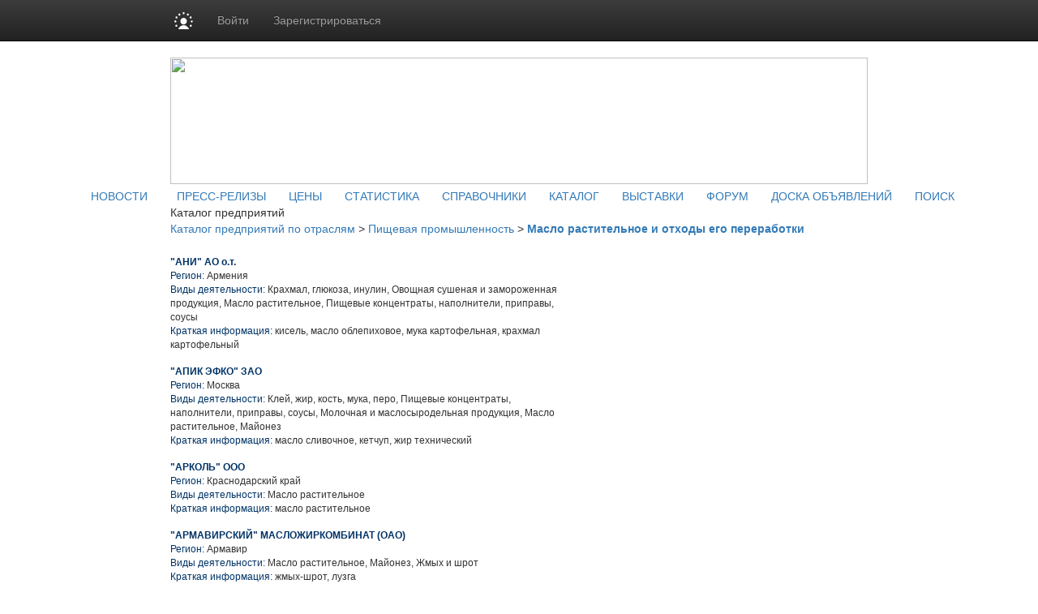

--- FILE ---
content_type: text/html; charset=utf8
request_url: https://www.milkportal.ru/companies/?ct=1001&ky=00290010&page=4
body_size: 13339
content:
<!DOCTYPE HTML PUBLIC "-//W3C//DTD HTML 4.01 Transitional//EN" "http://www.w3.org/TR/html4/loose.dtd">
<html>
	<head>
		<meta http-equiv="content-type" content="text/html; charset=utf-8" />
<meta http-equiv="Refresh"  content="800" />


	<title>Масло растительное и отходы его переработки :: Каталог компаний :: Продукты питания: цены на сахар, мясо, птицу, рыбу, молоко, масло, овощи, фрукты, консервы.</title><meta property="og:image:width" content="250" />
<meta property="og:image:height" content="250" />

<meta name="robots"         content="all" >
<meta name="Author"         content="Milkportal.ru" >
<meta name="Copyright"      content="Milkportal.ru" >
<meta name="Subject"        content="" >

	<meta name="Keywords" content="" >

	<meta name="Description" content="">

<meta name="document-state" content="dynamic" >
<meta name="revisit"        content="1" >
<meta name="Pragma"         content="no-cache" >


<link rel="image_src"      href="/images/sq_logo/himonline_70.jpg" />

<link rel="stylesheet"    type="text/css" href="/css/common.css" />

 <!-- Bootstrap core CSS -->

<link href="https://cdn.pdo.ru/css/bootstrap.min.css?c=" rel="stylesheet">
<link href="https://cdn.pdo.ru/css/bootstrap-theme.min.css?c=" rel="stylesheet">

<link rel="stylesheet"    type="text/css" href="/css/style.css" >
<link rel="stylesheet"    type="text/css" href="/css/style_prodportal_footer.css"/>
<link rel="stylesheet"    type="text/css" href="/css/style_solr.css?v=1"/>
<link rel="stylesheet"    type="text/css" href="/css/classified_informer.css">
<link rel="stylesheet"    type="text/css" href="/css/style.loginform.css"/>
<link rel="stylesheet"    type="text/css" href="/css/mycarousel.css">
<link rel="stylesheet"    type="text/css" href="/js/lightbox2/css/lightbox.min.css">
<link rel="stylesheet"    type="text/css" href="//maxcdn.bootstrapcdn.com/font-awesome/4.7.0/css/font-awesome.min.css">
<link href="//fonts.googleapis.com/css?family=Roboto|Roboto+Condensed|Ubuntu" rel="stylesheet">
<link rel="stylesheet"    type="text/css" href="https://cdn.pdo.ru/css/prodportal.css">
<link rel="shortcut icon" href="/images/common/favicon/milkportal.ico/himonline.ico" type="image/x-icon" >
<link rel="icon" href="/images/common/favicon/milkportal.ico/himonline.ico" type="image/x-icon" >
<link rel="canonical" href="/companies/?ct=1001&ky=00290010&page=4" />

<meta name="google-site-verification" content="FjOXK2XcVgy1CHSgBDmwZXzIBOItjTLisqq4_OC13Sg" /> 
<script tyle="text/javascript" src="//banner.zol.ru/misc/swiffy/runtime.js"></script>
    <!--<script type="text/javascript" src="/js/jquery-1.8.2.min.js"></script>-->
	 <script src="https://cdn.pdo.ru/js/jquery.min.js?c="></script>

<script type="text/javascript" src="/js/search.js"><!--
		//-->
</script>
<script type="text/javascript" src="/js/escape.js"><!--
		//-->
</script>
<script type="text/javascript" src="/js/ctrl_enter.js"><!--
		//-->
</script>
<script type='text/javascript'>
<!--
var footerOptions = 
				{
					"portal":
					{
						"name":"Информационно-аналитический ресурс  молочной промышленности",
						"slogan":"Новости, аналитика, цены, статистика, коммерческие предложения",
						"shortName":"MilkPortal.Ru",
						"liCounterId":"prodportal",
						"ramblerCounterId":"2140340",
						"mailruCounterId":"1777937",
						"bigLogoUrl":"/images/common/prodportal_logo1.png",
						"smallLogoUrl":"/images/common/prodportal_logo2.png"
					},
					"social":
					{
						"vkontakte":"https://vk.com/milkportal",
						"odnoklassniki":"https://odnoklassniki.ru/group/52028770287685",
						"bizon":"https://bizon.ru/milkportal"
					},
					"topUnitUrls":
					[

						{
							"href":"/contacts/",
							"title":"Контакты"
						},

						{
							"href":"/subscribe/",
							"title":"Подписка"
						},

						{
							"href":"/ad/",
							"title":"Реклама"
						}
					],
					"socialButtons":
					[

						{
							"name":"vkontakte",
							"title":"ВКонтакте",
							"img":"https://www2.metaltorg.ru/image/social/small/vkontakte.png"
						},

						{
							"name":"odnoklassniki",
							"title":"Одноклассники",
							"img":"https://www2.metaltorg.ru/image/social/small/odnoklassniki.png"
						},

						{
							"name":"bizon",
							"title":"Бизнес Онлайн",
							"img":"https://cdn.pdo.ru/images/rn/bizon16.png"
						}
					],
					"menu":
					[

						[

							{
								"href":"/news/",
								"title":"Аналитика и цены"
							},

							{
								"href":"/news/",
								"title":"Новости"
							},

							{
								"href":"/prices/",
								"title":"Цены"
							},

							{
								"href":"/stat_map/",
								"title":"Статистика"
							}
						],

						[

							{
								"href":"/companies/",
								"title":"Информация"
							},

							{
								"href":"/companies/",
								"title":"Справочник предприятий"
							},

							{
								"href":"/norms/",
								"title":"ГОСТы"
							},

							{
								"href":"/events/",
								"title":"Выставки и конференции"
							}
						],

						[

							{
								"href":"/offers/",
								"title":"Доска объявлений"
							}
						],

						[

							{
								"href":"/offers/",
								"title":"<br>"
							}
						],

						[

							{
								"href":"/",
								"title":"MilkPortal.Ru"
							},

							{
								"href":"https://reg.bizon.ru/local/reg?backurl=http://prodportal.ru&source=prodportal",
								"title":"Регистрация"
							},

							{
								"href":"/ad/",
								"title":"Реклама на сайте"
							},

							{
								"href":"/search/",
								"title":"Поиск по сайту"
							},

							{
								"href":"/content/",
								"title":"Разделы"
							},

							{
								"href":"/contacts/",
								"title":"Контакты"
							}
						]
					],
					"otherProjects":
					[

						{
							"style":"margin-left:12px; margin-right: 20px;",
							"href":"https://s2s.ru/prod",
							"img":"/images/benzol.ru/common/s2s.png",
							"alt":"Снабжение и сбыт"
						},

						{
							"style":"margin-right: 20px;",
							"href":"https://prod.pdo.ru",
							"img":"/images/benzol.ru/common/pdo.png",
							"alt":"Промышленная доска объявлений"
						},

						{
							"style":"margin-right: 20px;",
							"href":"https://www.bizon.ru/",
							"img":"/images/benzol.ru/common/bizon_logo.png",
							"alt":"Бизнес Онлайн"
						},

						{
							"style":"margin-right: 20px;",
							"href":"https://www.megasoft.ru",
							"img":"/images/common/megasoft_logo.png",
							"alt":"Мегасофт.ру"
						},

						{
							"style":"margin-right: 20px;",
							"href":"https://www.zol.ru/",
							"img":"/images/common/zol_logo.png",
							"alt":"Зерно Онлайн"
						},

						{
							"style":"margin-right: 20px;",
							"href":"https://www.furazh.ru/",
							"img":"/images/common/furazh_logo.png",
							"alt":"Фураж Онлайн"
						},

						{
							"style":"margin-right: 20px;",
							"href":"https://www.zernotrader.ru/",
							"img":"/images/common/zernotrader_logo.png",
							"alt":"Зернотрейдер.ру"
						}
					],
					"copyUrls":
					[

						{
							"href":"/contacts/",
							"title":"Контакты редакции"
						},

						{
							"href":"https://www.zol.ru/subscribe/",
							"title":"Подписка на услуги"
						},

						{
							"href":"/ad/",
							"title":"Реклама на сайте"
						}
					]
				};
//->
</script>

<script type='text/javascript' src='/js/footer.js'>
    <!--
    //-->
</script>


                <script src="https://cdn.pdo.ru/js/jquery-ui.js?c=1"></script>
                            <script src="https://cdn.pdo.ru/js/bootstrap.min.js?c=1"></script>
                            <script src="https://cdn.pdo.ru/js/jquery.reject.js?c=1"></script>
                    <script type='text/javascript' src='/js/classified_informer.js'>
        <!--
        //-->
        </script>
		<script type='text/javascript' src='/lizard/lib/lizard.js'>
			<!--
			//-->
		</script>
		<script type='text/javascript' src='/lizard/showbanner.js'>
			<!--
			//-->
		</script>
        <link href="/libs/jqvmap/css/jqvmap.css" media="screen" rel="stylesheet" type="text/css" />    
		<script src="/libs/jqvmap/js/jquery.vmap.js" type="text/javascript"></script>
		<script src="/libs/jqvmap/js/maps/jquery.vmap.russia.js" type="text/javascript"></script>
	</head>
	<body>
        <script type="text/javascript">
            function open_pr_link(link) {
                window.open(link, '_blank');
            }
        </script>
		
<style>
@media (max-width: 768px) {
    #navbar {
        width: 100%;
    }
    .navbar-nav li {
        padding-left: 10px;
    }
    .navbar-message-icon {
        margin-top: 15px !important;
        padding-top: 0 !important;
    }
}
.navbar-inverse .navbar-toggle {
    border: none;
}
</style>

<!-- simple top menu -->
<!-- user: 0 -->
<nav class="navbar navbar-inverse navbar-static-top bizon-navbar">
    <div class="container bizon-container">
        <div class="navbar-header">
                            <!--noindex-->
                <a rel="nofollow" href="https://bizon.ru/" target="_blank" class="navbar-brand">
                    <img src="https://cdn.pdo.ru/images/logo_mini.svg" alt="Logo" height="21" class="logo-img"
                         onerror="this.onerror=null; this.src='https://cdn.pdo.ru/images/logo_mini.png'" />
                </a>
                <!--/noindex-->
                        <button type="button" class="navbar-toggle" data-toggle="collapse" data-target="#navbar">
                <span class="sr-only">Навигация</span>
                <span class="icon-bar"></span>
                <span class="icon-bar"></span>
                <span class="icon-bar"></span>
            </button>
        </div>

        <div id="navbar" class="collapse navbar-collapse">
                            <!-- user not logged in -->
                <ul class="nav navbar-nav">
                    <li class="dropdown">
                        <a href="#" class="dropdown-toggle bold" data-toggle="dropdown" role="button" aria-haspopup="true" aria-expanded="false">Войти</a>
                        <ul class="dropdown-menu">
                            <li class="sso_auth_login_form_container">
                                <form id="sso_auth_ajax_"  accept-charset="UTF-8" method="post">
                                    <div class="form-group popup-login">
                                        <div class="form-group">
                                            <label for="Email">Логин</label>
                                            <input class="form-control" name="login" id="Email" placeholder="Введите логин" value="">
                                        </div>
                                        <div class="form-group">
                                            <label for="Password">Пароль</label>
                                            <input class="form-control" name="password" id="Password" placeholder="Введите пароль" type="password">
                                        </div>
                                        <div class="form-group popup-login-submit">
                                            <button type="button" id='login-btn' class="btn btn-primary">Войти</button>
                                        </div>
                                                                                <!--noindex--><a rel="nofollow" href="https://reg.bizon.ru/local/recovery?source=prodportal&amp;backto=https://milkportal.ru" target="_blank">Забыли пароль?</a><!--/noindex--><br>
                                        <!--noindex--><a rel="nofollow" href="https://reg.bizon.ru/local/reg?backurl=https://milkportal.ru/&amp;source=prodportal" target="_blank">Зарегистрироваться</a><!--/noindex-->
                                                                                </div>
                                </form>
                            </li>
                        </ul>
                    </li>

                    <li>
                        <!--noindex--><a rel="nofollow" href="https://reg.bizon.ru/local/reg?backurl=https://milkportal.ru/&amp;source=prodportal" id="register" target="_blank">Зарегистрироваться</a><!--/noindex-->
                    </li>

                    
            
            </ul>
        </div><!--/.nav-collapse -->
    </div>
</nav>
<input type="hidden" name="http_referer"  value="milkportal.ru">

<script>
    jQuery("#sso_auth_ajax_").keypress(function(e) {
        if ( e.which == 10 || e.which == 13 ) {
            jQuery("#sso_auth_ajax_").submit();
        }
    });

    jQuery("#login-btn").click(function () {
        // POST to
        jQuery("#sso_auth_ajax_").submit();
    });

    </script>
<style>
    .navbar-message-icon{
        display: inline-block; padding: 6px 0 0 10px;float:left;    margin: 0;
    }</style>		<center>
			
			<table cellpadding="0" cellspacing="0">

				<tr>
					<td class="lshadow"></td>
					<td class="main" align="center">
						<div id='banner_139'></div>
                        <div id='banner_298'></div>
						<div class="top" style="padding-bottom:5px;">
    
    <img src="/images/common/milkportal.ru.jpg" width="860" height="156" border="0" usemap="#logomap" />
    <map name="logomap">
			<area alt="" title="" target="_self" href="/" shape="rect" coords="158,44,434,120" />	    <area shape="poly" coords="667,75,685,114,665,137,709,154,719,135,747,151,749,140,783,140,810,152,840,146,846,117,826,92,835,82,861,96,856,65,830,45,851,0,817,31,790,36,784,2,732,3,711,26,680,25,666,74" alt="Разделы" target="_self" href="http://www.prodportal.ru/content/" />
    <!--area shape="poly" coords="3,26,39,36,68,57,109,98,146,115,204,117,243,106,299,94,357,86,415,57,446,62,476,108,531,108,554,81,589,56,623,63,656,98,665,153,1,155,3,31" alt="Облака" target="Облака" href="Облака" /-->
    </map>
</div>
<div class="blue_menu">		&nbsp;&nbsp;&nbsp;&nbsp;&nbsp;&nbsp;<a class="blue_menu" href="/news/">НОВОСТИ</a>&nbsp;&nbsp;&nbsp;&nbsp;			&nbsp;&nbsp;&nbsp;&nbsp;<a class="blue_menu" href="/press-release/">ПРЕСС-РЕЛИЗЫ</a>&nbsp;&nbsp;&nbsp;&nbsp;			&nbsp;&nbsp;<a class="blue_menu" href="/prices/">ЦЕНЫ</a>&nbsp;&nbsp;&nbsp;&nbsp;			&nbsp;&nbsp;<a class="blue_menu" href="/stat_map/">СТАТИСТИКА</a>&nbsp;&nbsp;&nbsp;&nbsp;			&nbsp;&nbsp;<a class="blue_menu" href="/library/">СПРАВОЧНИКИ</a>&nbsp;&nbsp;&nbsp;&nbsp;			&nbsp;&nbsp;<a class="blue_menu" href="/companies/">КАТАЛОГ</a>&nbsp;&nbsp;&nbsp;&nbsp;			&nbsp;&nbsp;<a class="blue_menu" href="/events/">ВЫСТАВКИ</a>&nbsp;&nbsp;&nbsp;&nbsp;			&nbsp;&nbsp;<a class="blue_menu" href="/forum/">ФОРУМ</a>&nbsp;&nbsp;&nbsp;&nbsp;			&nbsp;&nbsp;<a class="blue_menu" href="/offers/">ДОСКА ОБЪЯВЛЕНИЙ</a>&nbsp;&nbsp;&nbsp;&nbsp;			&nbsp;&nbsp;<a class="blue_menu" href="/search/">ПОИСК</a>&nbsp;&nbsp;&nbsp;&nbsp;	</div>
<div class="gray_menu"></div>
						<table cellpadding="0" cellspacing="0" style="width:860px;">
							<tr>
								<td valign="top">
									<div style="width:680px;font-size:12px;font-family:arial;">
										
									</div>
                                    									<div class="title">
	Каталог предприятий
</div>
<div class="company_nav">
      <A HREF="/companies/" style="">Каталог предприятий по отраслям</A>
  &gt;    <A HREF="/companies/?ct=1001&ky=0029" style="">Пищевая промышленность</A>
  &gt;    <A HREF="/companies/?ct=1001&ky=00290010" style="font-weight:bold">Масло растительное и отходы его переработки</A>
    
</div>
<table cellpadding="0" cellspacing="0" style="color:#333333;font-family:Arial,Helvetica,sans-serif; font-size:12px;margin-top:15px;">
	<tr>
		<td align="left">
			<div style="width:500px;">
								<div style="padding-top:8px;padding-bottom:8px;">
					<a href="/companies/?id=1579" style="color:#003366;font-weight:bold;">
						"АНИ" АО о.т.					</a>
					<br>
									<span style="color:#003366;">Регион: </span>Армения<br>
				<span style="color:#003366;">Виды деятельности:</span>						Крахмал, глюкоза, инулин, Овощная сушеная и замороженная продукция, Масло растительное, Пищевые концентраты, наполнители, приправы, соусы										<br>
						<span style="color:#003366;">Краткая информация:</span>
						кисель, масло облепиховое, мука картофельная, крахмал картофельный<br>
								
				</div>
								<div style="padding-top:8px;padding-bottom:8px;">
					<a href="/companies/?id=1835" style="color:#003366;font-weight:bold;">
						"АПИК ЭФКО" ЗАО					</a>
					<br>
									<span style="color:#003366;">Регион: </span>Москва<br>
				<span style="color:#003366;">Виды деятельности:</span>						Клей, жир, кость, мука, перо, Пищевые концентраты, наполнители, приправы, соусы, Молочная и маслосыродельная продукция, Масло растительное, Майонез										<br>
						<span style="color:#003366;">Краткая информация:</span>
						масло сливочное, кетчуп, жир технический<br>
								
				</div>
								<div style="padding-top:8px;padding-bottom:8px;">
					<a href="/companies/?id=1966" style="color:#003366;font-weight:bold;">
						"АРКОЛЬ" ООО					</a>
					<br>
									<span style="color:#003366;">Регион: </span>Краснодарский край<br>
				<span style="color:#003366;">Виды деятельности:</span>						Масло растительное										<br>
						<span style="color:#003366;">Краткая информация:</span>
						масло растительное<br>
								
				</div>
								<div style="padding-top:8px;padding-bottom:8px;">
					<a href="/companies/?id=1987" style="color:#003366;font-weight:bold;">
						"АРМАВИРСКИЙ" МАСЛОЖИРКОМБИНАТ (ОАО)					</a>
					<br>
									<span style="color:#003366;">Регион: </span>Армавир<br>
				<span style="color:#003366;">Виды деятельности:</span>						Масло растительное, Майонез, Жмых и шрот										<br>
						<span style="color:#003366;">Краткая информация:</span>
						жмых-шрот, лузга<br>
								
				</div>
								<div style="padding-top:8px;padding-bottom:8px;">
					<a href="/companies/?id=2006" style="color:#003366;font-weight:bold;">
						"АРОМА" КООПЕРАТИВ					</a>
					<br>
									<span style="color:#003366;">Регион: </span>Молдова<br>
				<span style="color:#003366;">Виды деятельности:</span>						Мука продовольственная, Масло подсолнечное										<br>
						<span style="color:#003366;">Краткая информация:</span>
						мука пшеничная<br>
								
				</div>
								<div style="padding-top:8px;padding-bottom:8px;">
					<a href="/companies/?id=2090" style="color:#003366;font-weight:bold;">
						"АРУ" АО					</a>
					<br>
									<span style="color:#003366;">Регион: </span>Молдова<br>
				<span style="color:#003366;">Виды деятельности:</span>						Продукты из кукурузы, Масло растительное, Отруби, Мука продовольственная, Кондитерские изделия не мучные, Макароны и аналогичные мучные изделия, Хлеб и хлебобулочные изделия										<br>
						<span style="color:#003366;">Краткая информация:</span>
						макаронные изделия, мука пшеничная, кукурузные палочки<br>
								
				</div>
								<div style="padding-top:8px;padding-bottom:8px;">
					<a href="/companies/?id=2157" style="color:#003366;font-weight:bold;">
						"АСКА" АО					</a>
					<br>
									<span style="color:#003366;">Регион: </span><br>
				<span style="color:#003366;">Виды деятельности:</span>						Масло подсолнечное, Масло соевое										<br>
						<span style="color:#003366;">Краткая информация:</span>
						масло соевое<br>
								
				</div>
								<div style="padding-top:8px;padding-bottom:8px;">
					<a href="/companies/?id=2172" style="color:#003366;font-weight:bold;">
						"АССАКА ЕГ" АО о.т.					</a>
					<br>
									<span style="color:#003366;">Регион: </span>Узбекистан<br>
				<span style="color:#003366;">Виды деятельности:</span>						Масло растительное										<br>
						<span style="color:#003366;">Краткая информация:</span>
						масло растительное<br>
								
				</div>
								<div style="padding-top:8px;padding-bottom:8px;">
					<a href="/companies/?id=2225" style="color:#003366;font-weight:bold;">
						"АССОЯ" АССОЦИАЦИЯ ПЕРЕРАБОТЧИКОВ СОИ					</a>
					<br>
									<span style="color:#003366;">Регион: </span>Краснодарский край<br>
				<span style="color:#003366;">Виды деятельности:</span>						Пиво, напитки безалкогольные, Масло соевое, Пищевые концентраты, наполнители, приправы, соусы										<br>
						<span style="color:#003366;">Краткая информация:</span>
						мука соевая:  Союшка, молоко сухое соевое, масло соевое, напитки соевые, оборудование для переработки сои<br>
								
				</div>
								<div style="padding-top:8px;padding-bottom:8px;">
					<a href="/companies/?id=2224" style="color:#003366;font-weight:bold;">
						"АССОЯ" АССОЦИАЦИЯ ПЕРЕРАБОТЧИКОВ СОИ (ЗАО)					</a>
					<br>
									<span style="color:#003366;">Регион: </span>Москва<br>
				<span style="color:#003366;">Виды деятельности:</span>						Пищевые концентраты, наполнители, приправы, соусы, Мука продовольственная, Масло соевое										<br>
						<span style="color:#003366;">Краткая информация:</span>
						масло соевое, мука соевая, молоко сухое соевое<br>
								
				</div>
								<div style="padding-top:8px;padding-bottom:8px;">
					<a href="/companies/?id=2314" style="color:#003366;font-weight:bold;">
						"АТЛАНТА" ЗАО					</a>
					<br>
									<span style="color:#003366;">Регион: </span>Пензенская область<br>
				<span style="color:#003366;">Виды деятельности:</span>						Масло подсолнечное										<br>
						<span style="color:#003366;">Краткая информация:</span>
						масло подсолнечное<br>
								
				</div>
								<div style="padding-top:8px;padding-bottom:8px;">
					<a href="/companies/?id=2444" style="color:#003366;font-weight:bold;">
						"БАБЦОВ и КОМПАНИЯ" КОМАНДИТНОЕ ТОВАРИЩЕСТВО					</a>
					<br>
									<span style="color:#003366;">Регион: </span>Ростовская область<br>
				<span style="color:#003366;">Виды деятельности:</span>						Масло растительное										<br>
						<span style="color:#003366;">Краткая информация:</span>
						масло растительное<br>
								
				</div>
								<div style="padding-top:8px;padding-bottom:8px;">
					<a href="/companies/?id=2457" style="color:#003366;font-weight:bold;">
						"БАГРАТИОН" ООО					</a>
					<br>
									<span style="color:#003366;">Регион: </span>Краснодарский край<br>
				<span style="color:#003366;">Виды деятельности:</span>						Масло подсолнечное										<br>
						<span style="color:#003366;">Краткая информация:</span>
						масло подсолнечное<br>
								
				</div>
								<div style="padding-top:8px;padding-bottom:8px;">
					<a href="/companies/?id=2525" style="color:#003366;font-weight:bold;">
						"БАЙСАД" ЗАО					</a>
					<br>
									<span style="color:#003366;">Регион: </span>Москва<br>
				<span style="color:#003366;">Виды деятельности:</span>						Кондитерские изделия мучные, Консервы плодоовощные, Майонез, Мука продовольственная, Масло растительное										<br>
						<span style="color:#003366;">Краткая информация:</span>
						мука пшеничная, паста томатная, печенье<br>
								
				</div>
								<div style="padding-top:8px;padding-bottom:8px;">
					<a href="/companies/?id=2526" style="color:#003366;font-weight:bold;">
						"БАЙСАД" ЗАО					</a>
					<br>
									<span style="color:#003366;">Регион: </span>Кисловодск<br>
				<span style="color:#003366;">Виды деятельности:</span>						Майонез, Мука продовольственная, Консервы плодоовощные, Жиры животные, Продукция маргариновая, Масло растительное										<br>
						<span style="color:#003366;">Краткая информация:</span>
						маргарин, жир пищевой, паста томатная, мука пшеничная<br>
								
				</div>
								<div style="padding-top:8px;padding-bottom:8px;">
					<a href="/companies/?id=2675" style="color:#003366;font-weight:bold;">
						"БАЛЬЗАМ" ЗАО					</a>
					<br>
									<span style="color:#003366;">Регион: </span>Бийск<br>
				<span style="color:#003366;">Виды деятельности:</span>						Масло растительное										<br>
						<span style="color:#003366;">Краткая информация:</span>
						бальзамы лечебные, масло облепиховое, масло кедровое, витамины, растения лекарственные<br>
								
				</div>
								<div style="padding-top:8px;padding-bottom:8px;">
					<a href="/companies/?id=2869" style="color:#003366;font-weight:bold;">
						"БАШХЛЕБОПРОДУКТ" ГУП					</a>
					<br>
									<span style="color:#003366;">Регион: </span>Уфа<br>
				<span style="color:#003366;">Виды деятельности:</span>						Пищевые концентраты, наполнители, приправы, соусы, Корма и комбикорма, Масло подсолнечное, Крупа, Макароны и аналогичные мучные изделия, Хлеб и хлебобулочные изделия, Мука продовольственная, Зерно обработанное										<br>
						<span style="color:#003366;">Краткая информация:</span>
						мука ржаная, макаронные изделия, крупа манная, крупа перловая, крупа овсяная, крупа гречневая, крупа гороховая, крупа пшеничная, крупа ячневая, комбикорма для птицы, комбикорма для свиней, комбикорма для крупного рогатого скота, добавки биологически актив<br>
								
				</div>
								<div style="padding-top:8px;padding-bottom:8px;">
					<a href="/companies/?id=2883" style="color:#003366;font-weight:bold;">
						"БЕБИ СВИТ КОМПАНИ" ООО					</a>
					<br>
									<span style="color:#003366;">Регион: </span>Белополье<br>
				<span style="color:#003366;">Виды деятельности:</span>						Масло подсолнечное, Кондитерские изделия не мучные, Хлеб и хлебобулочные изделия										<br>
						<span style="color:#003366;">Краткая информация:</span>
						хлеб и хлебобулочные изделия, кондитерские изделия, масло подсолнечное<br>
								
				</div>
								<div style="padding-top:8px;padding-bottom:8px;">
					<a href="/companies/?id=2888" style="color:#003366;font-weight:bold;">
						"БЕЖЕНАР" ЧАСТНОЕ ПРЕДПРИЯТИЕ					</a>
					<br>
									<span style="color:#003366;">Регион: </span>Рассказово<br>
				<span style="color:#003366;">Виды деятельности:</span>						Семена обработанные, Масло подсолнечное, Макароны и аналогичные мучные изделия										<br>
						<span style="color:#003366;">Краткая информация:</span>
						макаронные изделия<br>
								
				</div>
								<div style="padding-top:8px;padding-bottom:8px;">
					<a href="/companies/?id=2937" style="color:#003366;font-weight:bold;">
						"БЕЛАКВА" ООО					</a>
					<br>
									<span style="color:#003366;">Регион: </span>Могилев<br>
				<span style="color:#003366;">Виды деятельности:</span>						Корма и комбикорма, Масло растительное, Пиво, напитки безалкогольные, Соки										<br>
						<span style="color:#003366;">Краткая информация:</span>
						сок яблочный, напитки безалкогольные, лимонад, комбикорма, вода минеральная, вино<br>
								
				</div>
							</div>
		</td>
	</tr>
</table>

<div style="margin-top:15px;">
    &nbsp;<a class='pager_item' href='/companies/?ct=1001&amp;ky=00290010&amp;page=1'>1</a>&nbsp;&nbsp;<a class='pager_item' href='/companies/?ct=1001&amp;ky=00290010&amp;page=2'>2</a>&nbsp;&nbsp;<a class='pager_item' href='/companies/?ct=1001&amp;ky=00290010&amp;page=3'>3</a>&nbsp;&nbsp;<a class='pager_item active' href='#' onclick='return false;'><b>4</b></a>&nbsp;&nbsp;<a class='pager_item' href='/companies/?ct=1001&amp;ky=00290010&amp;page=5'>5</a>&nbsp;&nbsp;<a class='pager_item' href='/companies/?ct=1001&amp;ky=00290010&amp;page=6'>6</a>&nbsp;&nbsp;<a class='pager_item' href='/companies/?ct=1001&amp;ky=00290010&amp;page=7'>7</a>&nbsp;&nbsp;<a class='pager_item' href='/companies/?ct=1001&amp;ky=00290010&amp;page=8'>8</a>&nbsp;&nbsp;<a class='pager_item' href='/companies/?ct=1001&amp;ky=00290010&amp;page=9'>9</a>&nbsp; ... &nbsp;<a class='pager_item' href='/companies/?ct=1001&amp;ky=00290010&amp;page=39'>39</a>&nbsp;</div>                                    								</td>
								<td class="right_td" valign="top">
									<!-- Правая колонка-->
									<div style="margin-bottom:4px;margin-top:4px;">
										<div id='banner_142'></div>
									</div>
									
									
									<div id='banner_143'></div>
									
									<div id='banner_144'></div>
									<div>
										<!--
<script type="text/javascript">
    /* google_ad_client = "ca-pub-5293707572324234";
    google_ad_slot = "4173483867";
    google_ad_width = 160;
    google_ad_height = 600; */
</script>
<script type="text/javascript" src="//pagead2.googlesyndication.com/pagead/show_ads.js"></script>
-->									</div>
								</td>
							</tr>
						</table>
						<div style="width:860px;font-size:12px;font-family:arial;text-align:left;">
							
<!-- Яндекс.Директ -->
<script type="text/javascript">
//<![CDATA[
yandex_partner_id = 129082;
yandex_stat_id = 521;yandex_site_bg_color = 'FFFFFF';
yandex_site_charset = 'windows-1251';
yandex_ad_format = 'direct';
yandex_font_size = 1;
yandex_direct_type = 'horizontal';
yandex_direct_limit = 5;
yandex_direct_title_font_size = 2;
yandex_direct_header_bg_color = 'FEEAC7';
yandex_direct_title_color = 'cc0000';
yandex_direct_url_color = '6666FF';
yandex_direct_text_color = '000000';
yandex_direct_hover_color = '6666FF';
yandex_direct_favicon = false;
document.write('<sc'+'ript type="text/javascript" src="//an.yandex.ru/system/context.js"></sc'+'ript>');
//]]>

</script>
						</div>
                        <div id='banner_152'></div>
						<!--
<script type="text/javascript">
    /* google_ad_client = "ca-pub-5293707572324234";
    google_ad_slot = "8833806260";
    google_ad_width = 728;
    google_ad_height = 90; */
</script>
<script type="text/javascript" src="//pagead2.googlesyndication.com/pagead/show_ads.js"></script>
--><style>
    #bottom_events_label {
        display: none;
        margin: 0;
        margin-left: 5px;
        padding-top: 20px;
        padding-bottom: 7px;
        text-align: left;
        color: #003366;
        font-size: 16px;
        font-weight: bold;
        font-family: Arial,Tahoma,Verdana,Helvetica,Lucida,sans-serif;
        text-decoration: none;
    }
    .bottom_events {
        width: 874px;
        height: 140px;
        overflow: hidden;
        background-color: #EDF1F3;
        border-top: 1px solid rgb(229, 229, 229);
        border-bottom: 1px solid rgb(229, 229, 229);
    }
    #bottom_events {
        display: none;
    }
    #events_carousel {
        width: 800px;
        height: 125px;
        overflow: hidden;
        margin: auto;
        margin-top: 10px;
        padding: 0;
        text-align: center;
        font-size: 10px!important;
    }
    #events_carousel .carousel-inner, #events_carousel .item {
        width: 100%;
        height: 100%;
    }
    #events_carousel .item > .ms-adv-event-item {
        display: inline-block;
        box-sizing: border-box;
        width: 140px;
        height: 100%;
        margin: 0;
        margin-left: 15px;
        padding: 0;
    }
    #events_carousel .item > .ms-adv-event-item:last-child {
        margin-right: 15px;
    }
    #events_carousel .item > .ms-adv-event-item > a > div {
        box-sizing: border-box;
        width: 100%;
        overflow: hidden;
    }
    #events_carousel .item > .ms-adv-event-item > a > div:first-child {
        height: 70px;
    }
    #events_carousel .item > .ms-adv-event-item > a > div:last-child {
        height: 60px;
        padding-top: 2px;
        color: rgb(87, 101, 138);
    }
    #events_carousel .item > .ms-adv-event-item > a > div:last-child:hover {
        color: rgb(119, 133, 170);
    }
    #events_carousel .item > .ms-adv-event-item > a > div:last-child > div:first-child {
        font-weight: bold;
        line-height: 1em;
    }
    #events_carousel .item > .ms-adv-event-item > a img {
        display: inline-block;
        margin: 0;
        padding: 0;
        border: none;
    }
    .carousel-control {
        width: 5%;
    }
    .carousel-control .glyphicon-chevron-left {
        margin-left: -17px !important;
    }
    .carousel-control .glyphicon-chevron-right {
        margin-right: -17px !important;
    }
</style>
<script>
    jQuery(document).ready(function () {
        var carousel = jQuery('#events_carousel');
        carousel.addClass('carousel').addClass('slide');
        console.log('events carousel exists: ', carousel.length);

        var inner_carousel = carousel.children('.ms-adv-event-list-container');
        inner_carousel.addClass('carousel-inner');

        var event_items = inner_carousel.children('.ms-adv-event-item');
        console.log('carousel event items count: ', event_items.length);

        var item = null;
        event_items.each(function (i) {
            console.log('event item ', i);
            if ( i % 5 === 0 ) { // 5 events per item
                //console.log('creating carousel item');
                item = jQuery('<div class="item"></div>');
                if ( i === 0 ) {
                    item.addClass('active');
                    //console.log('first carousel item is active');
                }
                item.appendTo(inner_carousel);
                //console.log('appending carousel item to inner carousel container');
                //console.log('appending event item ', i, ' to new carousel item: ', item)
            } else {
                //console.log('appending event item ', i, ' to existing carousel item: ', item)
            }
            jQuery(this).appendTo(item);

            var img = jQuery(this).find('img');
            if ( img.length === 1 ) {
                var maxWidth = parseInt(img.closest('div').css('width'));
                var maxHeight = parseInt(img.closest('div').css('height'));
                if ( parseInt(img[0].naturalWidth) > parseInt(img[0].naturalHeight) * 2 ) {
                    img.css('width', maxWidth + 'px');
                } else {
                    img.css('height', maxHeight + 'px');
                }
            } else {
                console.log('event item ', i, ' has not image!');
            }
        });

        if ( typeof carousel.carousel !== 'undefined' ) {
            //console.log('activating adv events carousel');
            carousel.carousel();
        } else {
            console.log('adv events carousel is undefined');
        }

        if ( event_items.length ) {
            jQuery('#bottom_events').show();
            jQuery('#bottom_events_label').show();
        }
    });
</script>

<p id="bottom_events_label"><a href="/events">Выставки и конференции по продуктам питания и аграрному рынку</a></p>
<div id="bottom_events" class="bottom_events carousel">
    <div id="events_carousel">
        
<div class="ms-adv-event-list-container" data-adv-events-count="5">
    <div class="ms-adv-event-item">
        <a href="/events/?id=6922" target="_blank" title="АгроЭкспоКрым 2026" class="ms-adv-event-link">
            <div class="ms-adv-event-logo">
                <img src="https://bizon.ru/public/event/5e/29/0b/b1340_0967.jpg" alt="АгроЭкспоКрым 2026" class="ms-adv-event-logo-img" />
            </div>
            <div class="ms-adv-event-body">
                <div class="ms-adv-event-title">АгроЭкспоКрым 2026</div>
                <div class="ms-adv-event-period">11 февраля — 13 февраля в 23:59</div>
            </div>
        </a>
    </div>
    <div class="ms-adv-event-item">
        <a href="/events/?id=6987" target="_blank" title="Где маржа 2026" class="ms-adv-event-link">
            <div class="ms-adv-event-logo">
                <img src="https://bizon.ru/public/event/88/8f/0b/b7904_a8e3.gif" alt="Где маржа 2026" class="ms-adv-event-logo-img" />
            </div>
            <div class="ms-adv-event-body">
                <div class="ms-adv-event-title">Где маржа 2026</div>
                <div class="ms-adv-event-period">12 февраля — 13 февраля в 23:59</div>
            </div>
        </a>
    </div>
    <div class="ms-adv-event-item">
        <a href="/events/?id=6877" target="_blank" title="Межрегиональная агропромышленная конференция «МАК 2026»" class="ms-adv-event-link">
            <div class="ms-adv-event-logo">
                <img src="https://bizon.ru/public/event/91/24/0b/b0e78_200e.png" alt="Межрегиональная агропромышленная конференция «МАК 2026»" class="ms-adv-event-logo-img" />
            </div>
            <div class="ms-adv-event-body">
                <div class="ms-adv-event-title">Межрегиональная агропромышленная конференция «МАК 2026»</div>
                <div class="ms-adv-event-period">4 марта — 5 марта в 23:59</div>
            </div>
        </a>
    </div>
    <div class="ms-adv-event-item">
        <a href="/events/?id=6966" target="_blank" title="АГРОСАЛОН 2026" class="ms-adv-event-link">
            <div class="ms-adv-event-logo">
                <img src="https://bizon.ru/public/event/57/5d/0b/b4705_f750.jpg" alt="АГРОСАЛОН 2026" class="ms-adv-event-logo-img" />
            </div>
            <div class="ms-adv-event-body">
                <div class="ms-adv-event-title">АГРОСАЛОН 2026</div>
                <div class="ms-adv-event-period">6 октября — 9 октября в 23:59</div>
            </div>
        </a>
    </div>
    <div class="ms-adv-event-item">
        <a href="/events/?id=6975" target="_blank" title="Kazakhstan International Bakery Show" class="ms-adv-event-link">
            <div class="ms-adv-event-logo">
                <img src="https://bizon.ru/public/event/b6/7d/0b/b6744_ee6f.png" alt="Kazakhstan International Bakery Show" class="ms-adv-event-logo-img" />
            </div>
            <div class="ms-adv-event-body">
                <div class="ms-adv-event-title">Kazakhstan International Bakery Show</div>
                <div class="ms-adv-event-period">28 октября — 30 октября в 23:59</div>
            </div>
        </a>
    </div>
</div>
        <!-- <script src="https://adv.bizon.ru/events/1/20/?width=4000&height=100&order=date&styledisable=1"></script> -->
    </div>
    <a class="carousel-control left" href="#events_carousel" data-slide="prev">
        <span class="glyphicon glyphicon-chevron-left"></span>
    </a>
    <a class="carousel-control right" href="#events_carousel" data-slide="next">
        <span class="glyphicon glyphicon-chevron-right"></span>
    </a>
</div>

<table cellpadding="0" cellspacing="0" class="poddomen-urls"><tr><td>        <a href="http://www.milkportal.ru" target="_blank" title="">
            <img src="/images/common/milkportal.png" alt="">
        </a>
        <br>
        <a href="http://www.milkportal.ru" target="_blank" title="">Молочная <br>промышленность</a></td><td>        <a href="http://www.rybinfo.ru" target="_blank" title="">
            <img src="/images/common/rybinfo.png" alt="">
        </a>
        <br>
        <a href="http://www.rybinfo.ru" target="_blank" title="">Рыбная<br> промышленность</a></td><td>        <a href="http://www.sugarportal.ru" target="_blank" title="">
            <img src="/images/common/sugar.png" alt="">
        </a>
        <br>
        <a href="http://www.sugarportal.ru" target="_blank" title="">Сахарная<br> промышленность</a></td><td>        <a href="http://www.sweetsportal.ru" target="_blank" title="">
            <img src="/images/common/sweets.png" alt="">
        </a>
        <br>
        <a href="http://www.sweetsportal.ru" target="_blank" title="">Кондитерская<br> промышленность</a></td><td>        <a href="http://www.fatportal.ru" target="_blank" title="">
            <img src="/images/common/fat.png" alt="">
        </a>
        <br>
        <a href="http://www.fatportal.ru" target="_blank" title="">Масложировая<br> промышленность</a></td><td>        <a href="http://www.coteco.ru" target="_blank" title="">
            <img src="/images/common/coteco.png" alt="">
        </a>
        <br>
        <a href="http://www.coteco.ru" target="_blank" title="">Кофе Чай Какао</a></td></tr><tr><td>        <a href="http://www.breadportal.ru" target="_blank" title="">
            <img src="/images/common/bread.png" alt="">
        </a>
        <br>
        <a href="http://www.breadportal.ru" target="_blank" title="">Хлебопекарная<br> промышленность</a></td><td>        <a href="http://www.tobaccoportal.ru" target="_blank" title="">
            <img src="/images/common/tobacco.png" alt="">
        </a>
        <br>
        <a href="http://www.tobaccoportal.ru" target="_blank" title="">Табачная<br> промышленность</a></td><td colspan="2">        <a href="http://www.drinkportal.ru" target="_blank" title="">
            <img src="/images/common/drink.png" alt="">
        </a>
        <br>
        <a href="http://www.drinkportal.ru" target="_blank" title="">Соки, воды и <br>безалкогольные напитки</a></td><td>        <a href="http://www.fruitportal.ru" target="_blank" title="">
            <img src="/images/common/fruit.png" alt="">
        </a>
        <br>
        <a href="http://www.fruitportal.ru" target="_blank" title="">Фрукты и овощи</a></td><td>        <a href="http://www.meatportal.ru" target="_blank" title="">
            <img src="/images/common/meat.png" alt="">
        </a>
        <br>
        <a href="http://www.meatportal.ru" target="_blank" title="">Мясная<br> промышленность</a></td></tr></table>                        <div id='classified-informer'>
                            <!-- Вывод баннеров после раздела classified -->                           
                         </div>
                        <center>


<!-- Нижний блок баннеров (1) - Нижний (7) 100х100 - на всех страницах внизу перед футером -->
<table style="width:860px;">
	<tr>
		<td align="center">
			<div id='banner_145' style="display:inline"></div>
			<div id='banner_146' style="display:inline"></div>
			<div id='banner_147' style="display:inline"></div>
			<div id='banner_148' style="display:inline"></div>
			<div id='banner_149' style="display:inline"></div>
			<div id='banner_150' style="display:inline"></div>
			<div id='banner_151' style="display:inline"></div>
		</td>
	</tr>
	<tr>	
		<td align="center">
			<div style="display:inline">
				<script language='JavaScript' type='text/javascript' src='//www.zol.ru/noteb/adx.js'></script>
				<script language='JavaScript' type='text/javascript'>
				<!--
				   if (!document.phpAds_used) document.phpAds_used = ',';
				   phpAds_random = new String (Math.random()); phpAds_random = phpAds_random.substring(2,11);
				   
				   document.write ("<" + "script language='JavaScript' type='text/javascript' src='");
				   document.write ("https://www.zol.ru/noteb/adjs.php?n=" + phpAds_random);
				   document.write ("&amp;what=zone:327");
				   document.write ("&amp;exclude=" + document.phpAds_used);
				   if (document.referrer)
					  document.write ("&amp;referer=" + escape(document.referrer));
				   document.write ("'><" + "/script>");
				//-->
				</script>
				<noscript>
					<a href='//www.zol.ru/noteb/adclick.php?n=aad38844' target='_blank'>
						<img src='//www.zol.ru/noteb/adview.php?what=zone:327&amp;n=aad38844' border='0' alt=''>
					</a>
				</noscript>
			</div>
			<div style="display:inline">
				<script language='JavaScript' type='text/javascript' src='//www.zol.ru/noteb/adx.js'></script>
				<script language='JavaScript' type='text/javascript'>
				<!--
				   if (!document.phpAds_used) document.phpAds_used = ',';
				   phpAds_random = new String (Math.random()); phpAds_random = phpAds_random.substring(2,11);
				   
				   document.write ("<" + "script language='JavaScript' type='text/javascript' src='");
				   document.write ("https://www.zol.ru/noteb/adjs.php?n=" + phpAds_random);
				   document.write ("&amp;what=zone:328");
				   document.write ("&amp;exclude=" + document.phpAds_used);
				   if (document.referrer)
					  document.write ("&amp;referer=" + escape(document.referrer));
				   document.write ("'><" + "/script>");
				//-->
				</script><noscript><a href='//www.zol.ru/noteb/adclick.php?n=aa3bdc99' target='_blank'><img src='//www.zol.ru/noteb/adview.php?what=zone:328&amp;n=aa3bdc99' border='0' alt=''></a></noscript>

			</div>
			<div style="display:inline">
				<script language='JavaScript' type='text/javascript' src='//www.zol.ru/noteb/adx.js'></script>
				<script language='JavaScript' type='text/javascript'>
				<!--
				   if (!document.phpAds_used) document.phpAds_used = ',';
				   phpAds_random = new String (Math.random()); phpAds_random = phpAds_random.substring(2,11);
				   
				   document.write ("<" + "script language='JavaScript' type='text/javascript' src='");
				   document.write ("https://www.zol.ru/noteb/adjs.php?n=" + phpAds_random);
				   document.write ("&amp;what=zone:329");
				   document.write ("&amp;exclude=" + document.phpAds_used);
				   if (document.referrer)
					  document.write ("&amp;referer=" + escape(document.referrer));
				   document.write ("'><" + "/script>");
				//-->
				</script><noscript><a href='//www.zol.ru/noteb/adclick.php?n=a8b92005' target='_blank'><img src='//www.zol.ru/noteb/adview.php?what=zone:329&amp;n=a8b92005' border='0' alt=''></a></noscript>
			</div>
			<div style="display:inline">
				<script language='JavaScript' type='text/javascript' src='//www.zol.ru/noteb/adx.js'></script>
				<script language='JavaScript' type='text/javascript'>
				<!--
				   if (!document.phpAds_used) document.phpAds_used = ',';
				   phpAds_random = new String (Math.random()); phpAds_random = phpAds_random.substring(2,11);
				   
				   document.write ("<" + "script language='JavaScript' type='text/javascript' src='");
				   document.write ("https://www.zol.ru/noteb/adjs.php?n=" + phpAds_random);
				   document.write ("&amp;what=zone:330");
				   document.write ("&amp;exclude=" + document.phpAds_used);
				   if (document.referrer)
					  document.write ("&amp;referer=" + escape(document.referrer));
				   document.write ("'><" + "/script>");
				//-->
				</script><noscript><a href='//www.zol.ru/noteb/adclick.php?n=a18390a7' target='_blank'><img src='//www.zol.ru/noteb/adview.php?what=zone:330&amp;n=a18390a7' border='0' alt=''></a></noscript>

			</div>
			<div style="display:inline">
				<script language='JavaScript' type='text/javascript' src='//www.zol.ru/noteb/adx.js'></script>
				<script language='JavaScript' type='text/javascript'>
				<!--
				   if (!document.phpAds_used) document.phpAds_used = ',';
				   phpAds_random = new String (Math.random()); phpAds_random = phpAds_random.substring(2,11);
				   
				   document.write ("<" + "script language='JavaScript' type='text/javascript' src='");
				   document.write ("https://www.zol.ru/noteb/adjs.php?n=" + phpAds_random);
				   document.write ("&amp;what=zone:331");
				   document.write ("&amp;exclude=" + document.phpAds_used);
				   if (document.referrer)
					  document.write ("&amp;referer=" + escape(document.referrer));
				   document.write ("'><" + "/script>");
				//-->
				</script><noscript><a href='//www.zol.ru/noteb/adclick.php?n=abb66a93' target='_blank'><img src='//www.zol.ru/noteb/adview.php?what=zone:331&amp;n=abb66a93' border='0' alt=''></a></noscript>

			</div>
			<div style="display:inline">
				<script language='JavaScript' type='text/javascript' src='//www.zol.ru/noteb/adx.js'></script>
				<script language='JavaScript' type='text/javascript'>
				<!--
				   if (!document.phpAds_used) document.phpAds_used = ',';
				   phpAds_random = new String (Math.random()); phpAds_random = phpAds_random.substring(2,11);
				   
				   document.write ("<" + "script language='JavaScript' type='text/javascript' src='");
				   document.write ("https://www.zol.ru/noteb/adjs.php?n=" + phpAds_random);
				   document.write ("&amp;what=zone:332");
				   document.write ("&amp;exclude=" + document.phpAds_used);
				   if (document.referrer)
					  document.write ("&amp;referer=" + escape(document.referrer));
				   document.write ("'><" + "/script>");
				//-->
				</script><noscript><a href='//www.zol.ru/noteb/adclick.php?n=ad7b05b4' target='_blank'><img src='//www.zol.ru/noteb/adview.php?what=zone:332&amp;n=ad7b05b4' border='0' alt=''></a></noscript>

			</div>
			<div style="display:inline">
				<script language='JavaScript' type='text/javascript' src='//www.zol.ru/noteb/adx.js'></script>
				<script language='JavaScript' type='text/javascript'>
				<!--
				   if (!document.phpAds_used) document.phpAds_used = ',';
				   phpAds_random = new String (Math.random()); phpAds_random = phpAds_random.substring(2,11);
				   
				   document.write ("<" + "script language='JavaScript' type='text/javascript' src='");
				   document.write ("https://www.zol.ru/noteb/adjs.php?n=" + phpAds_random);
				   document.write ("&amp;what=zone:333");
				   document.write ("&amp;exclude=" + document.phpAds_used);
				   if (document.referrer)
					  document.write ("&amp;referer=" + escape(document.referrer));
				   document.write ("'><" + "/script>");
				//-->
				</script><noscript><a href='//www.zol.ru/noteb/adclick.php?n=a325c71c' target='_blank'><img src='//www.zol.ru/noteb/adview.php?what=zone:333&amp;n=a325c71c' border='0' alt=''></a></noscript>
			</div>
		</td>
	</tr>
</table>


</center>
						<div id='footer'>
						</div>
						<script id="top100Counter" type="text/javascript" src="//counter.rambler.ru/top100.jcn?2140340">
						</script>
					</td>
					<td class="rshadow"></td>
				</tr>
			</table>
		</center>
		<!-- Загрузка баннеров единым запросом ajax -->
		<!-- $zones - массив идентификаторов зон -->
				<!-- Загрузка баннеров единым запросом ajax -->
<script type='text/javascript'>
    <!--
    (function($) {
        $(function(){
            var zones, mops, lz, zoneId, views;

                views = [];
                // Массив Id зон баннеров
                zones = {"145":0,"146":1,"147":2,"148":3,"149":4,"150":5,"151":6,"142":7,"143":8,"144":9,"139":10,"152":11,"140":12,"141":13,"298":14,"327":15,"328":16,"329":17,"330":18,"331":19,"332":20,"333":21};
                mops = MegasoftOpenads({
                    files: 'https://www.zol.ru/noteb/files/',
                    adclick: 'https://www.zol.ru/noteb/adclick.php',
                    adimage: 'https://www.zol.ru/noteb/adimage.php'
                });

                lz = lizard({url:'https://www.milkportal.ru/?module=lizard'},
                    function (xhr, status) {
                        console.log('Http error: ' + status);
                    });
                for ( zoneId in zones) {
                    lz.push({
                       id: zoneId,
                       component: 'lizard_banner',
                       params: { zone: zoneId },
                       success: function(json, id) {
                           console.log(id, json);
                           if (json.banner && mops.showBanner(json.banner, $('#banner_' + id))) {
                                views.push({id: json.banner.id, zone: id});
                                //console.log(json.banner);
                           } else if (json.error) {
                                //console.log(json.error);
                           } else {
                                //console.log(json);
                           }
                       }
                    });
                }

            lz.run(function(config){

                var i = 0, view, size;
                var lz = lizard(config, function (xhr, status) {
                    console.log('Http error: ' + status);
                });
                for (size = views.length; i < size; i++) {

                    view = views[i];
                    lz.push({
                        id: i + 1,
                        component: 'lizard_view_banner',
                        params: { id: view.id, zone: view.zone },
                        success: function (json, id) {

                            var view = views[id - 1];
                            if (json.error) {

                                //console.log('Произошла ошибка при выставлении показа ' + 'для баннера ' + view.id + ' и зоны ' + view.zone + ' ' + json.error);
                            } else {

                                //console.log('Показ засчитан для баннера ' + view.id + ' и зоны ' + view.zone);
                            }
                        }
                    });
                }
                lz.run();
            });
        });
    })(jQuery);
    //-->
</script>
        <!--метрика -->
        
<!-- Yandex.Metrika counter -->
<script type="text/javascript">
    (function (d, w, c) {
        (w[c] = w[c] || []).push(function() {
            try {
                w.yaCounter39460090 = new Ya.Metrika({
                    id:39460090,
                    clickmap:true,
                    trackLinks:true,
                    accurateTrackBounce:true,
                    webvisor:true
                });
            } catch(e) { }
        });

        var n = d.getElementsByTagName("script")[0],
            s = d.createElement("script"),
            f = function () { n.parentNode.insertBefore(s, n); };
        s.type = "text/javascript";
        s.async = true;
        s.src = "https://mc.yandex.ru/metrika/watch.js";

        if (w.opera == "[object Opera]") {
            d.addEventListener("DOMContentLoaded", f, false);
        } else { f(); }
    })(document, window, "yandex_metrika_callbacks");
</script>
<noscript><div><img src="https://mc.yandex.ru/watch/39460090" style="position:absolute; left:-9999px;" alt="" /></div></noscript>
<!-- /Yandex.Metrika counter -->    
	</body>
	</html>

